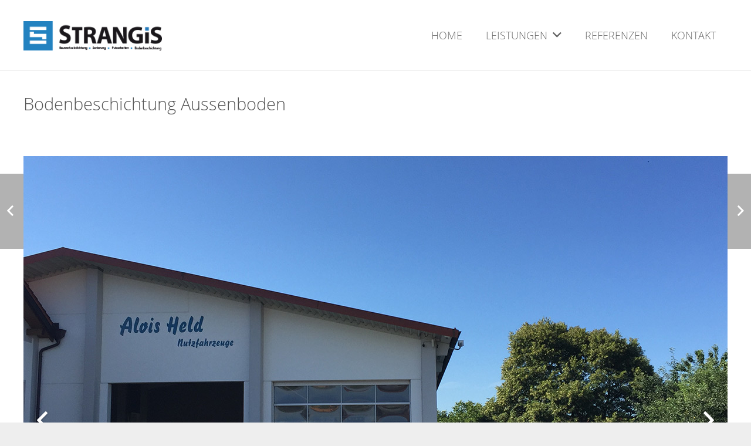

--- FILE ---
content_type: text/html; charset=UTF-8
request_url: https://www.strangis.de/portfolio/bodenbeschichtung-aussenboden/
body_size: 12960
content:
<!DOCTYPE HTML>
<html class="" lang="de">
<head>
	<meta charset="UTF-8">

	<title>Bodenbeschichtung Aussenboden &#8211; Bauwerkabdichtung, Sanierung, Putzarbeiten, Bodenbschichtung | STRANGIS</title>
<meta name='robots' content='max-image-preview:large' />
<link rel='dns-prefetch' href='//s.w.org' />
<link rel="alternate" type="application/rss+xml" title="Bauwerkabdichtung, Sanierung, Putzarbeiten, Bodenbschichtung | STRANGIS &raquo; Feed" href="https://www.strangis.de/feed/" />
<link rel="alternate" type="application/rss+xml" title="Bauwerkabdichtung, Sanierung, Putzarbeiten, Bodenbschichtung | STRANGIS &raquo; Kommentar-Feed" href="https://www.strangis.de/comments/feed/" />
<link rel="alternate" type="application/rss+xml" title="Bauwerkabdichtung, Sanierung, Putzarbeiten, Bodenbschichtung | STRANGIS &raquo; Bodenbeschichtung Aussenboden-Kommentar-Feed" href="https://www.strangis.de/portfolio/bodenbeschichtung-aussenboden/feed/" />
<meta name="viewport" content="width=device-width, initial-scale=1">
<meta name="SKYPE_TOOLBAR" content="SKYPE_TOOLBAR_PARSER_COMPATIBLE">
<meta name="theme-color" content="#f5f5f5">
<meta property="og:title" content="Bodenbeschichtung Aussenboden">
<meta property="og:type" content="website">
<meta property="og:url" content="https://www.strangis.de/portfolio/bodenbeschichtung-aussenboden/">
<meta property="og:image" content="https://www.strangis.de/wp-content/uploads/2018/05/strangis-tiefgaragenbeschichtung028-1024x768.jpg">
<script type="text/javascript">
window._wpemojiSettings = {"baseUrl":"https:\/\/s.w.org\/images\/core\/emoji\/13.1.0\/72x72\/","ext":".png","svgUrl":"https:\/\/s.w.org\/images\/core\/emoji\/13.1.0\/svg\/","svgExt":".svg","source":{"concatemoji":"https:\/\/www.strangis.de\/wp-includes\/js\/wp-emoji-release.min.js?ver=5.9.12"}};
/*! This file is auto-generated */
!function(e,a,t){var n,r,o,i=a.createElement("canvas"),p=i.getContext&&i.getContext("2d");function s(e,t){var a=String.fromCharCode;p.clearRect(0,0,i.width,i.height),p.fillText(a.apply(this,e),0,0);e=i.toDataURL();return p.clearRect(0,0,i.width,i.height),p.fillText(a.apply(this,t),0,0),e===i.toDataURL()}function c(e){var t=a.createElement("script");t.src=e,t.defer=t.type="text/javascript",a.getElementsByTagName("head")[0].appendChild(t)}for(o=Array("flag","emoji"),t.supports={everything:!0,everythingExceptFlag:!0},r=0;r<o.length;r++)t.supports[o[r]]=function(e){if(!p||!p.fillText)return!1;switch(p.textBaseline="top",p.font="600 32px Arial",e){case"flag":return s([127987,65039,8205,9895,65039],[127987,65039,8203,9895,65039])?!1:!s([55356,56826,55356,56819],[55356,56826,8203,55356,56819])&&!s([55356,57332,56128,56423,56128,56418,56128,56421,56128,56430,56128,56423,56128,56447],[55356,57332,8203,56128,56423,8203,56128,56418,8203,56128,56421,8203,56128,56430,8203,56128,56423,8203,56128,56447]);case"emoji":return!s([10084,65039,8205,55357,56613],[10084,65039,8203,55357,56613])}return!1}(o[r]),t.supports.everything=t.supports.everything&&t.supports[o[r]],"flag"!==o[r]&&(t.supports.everythingExceptFlag=t.supports.everythingExceptFlag&&t.supports[o[r]]);t.supports.everythingExceptFlag=t.supports.everythingExceptFlag&&!t.supports.flag,t.DOMReady=!1,t.readyCallback=function(){t.DOMReady=!0},t.supports.everything||(n=function(){t.readyCallback()},a.addEventListener?(a.addEventListener("DOMContentLoaded",n,!1),e.addEventListener("load",n,!1)):(e.attachEvent("onload",n),a.attachEvent("onreadystatechange",function(){"complete"===a.readyState&&t.readyCallback()})),(n=t.source||{}).concatemoji?c(n.concatemoji):n.wpemoji&&n.twemoji&&(c(n.twemoji),c(n.wpemoji)))}(window,document,window._wpemojiSettings);
</script>
<style type="text/css">
img.wp-smiley,
img.emoji {
	display: inline !important;
	border: none !important;
	box-shadow: none !important;
	height: 1em !important;
	width: 1em !important;
	margin: 0 0.07em !important;
	vertical-align: -0.1em !important;
	background: none !important;
	padding: 0 !important;
}
</style>
	<link rel='stylesheet' id='ws-dsgvo-opensans-css'  href='https://www.strangis.de/wp-content/plugins/ws-dsgvo-tool//css/fonts/open-sans.css?ver=1' type='text/css' media='' />
<link rel='stylesheet' id='ws-dsgvo-roboto-css'  href='https://www.strangis.de/wp-content/plugins/ws-dsgvo-tool//css/fonts/roboto.css?ver=1' type='text/css' media='' />
<link rel='stylesheet' id='contact-form-7-css'  href='https://www.strangis.de/wp-content/plugins/contact-form-7/includes/css/styles.css?ver=5.6' type='text/css' media='all' />
<link rel='stylesheet' id='rs-plugin-settings-css'  href='https://www.strangis.de/wp-content/plugins/revslider/public/assets/css/settings.css?ver=5.4.8' type='text/css' media='all' />
<style id='rs-plugin-settings-inline-css' type='text/css'>
#rs-demo-id {}
</style>
<link rel='stylesheet' id='us-style-css'  href='https://www.strangis.de/wp-content/themes/Impreza/css/style.min.css?ver=5.2.1' type='text/css' media='all' />
<link rel='stylesheet' id='us-responsive-css'  href='https://www.strangis.de/wp-content/themes/Impreza/css/responsive.min.css?ver=5.2.1' type='text/css' media='all' />
<link rel='stylesheet' id='bsf-Defaults-css'  href='https://www.strangis.de/wp-content/uploads/smile_fonts/Defaults/Defaults.css?ver=5.9.12' type='text/css' media='all' />
<link rel='stylesheet' id='ultimate-style-css'  href='https://www.strangis.de/wp-content/plugins/Ultimate_VC_Addons/assets/min-css/style.min.css?ver=3.16.24' type='text/css' media='all' />
<script type='text/javascript' src='https://www.strangis.de/wp-includes/js/jquery/jquery.min.js?ver=3.6.0' id='jquery-core-js'></script>
<script type='text/javascript' src='https://www.strangis.de/wp-content/plugins/revslider/public/assets/js/jquery.themepunch.tools.min.js?ver=5.4.8' id='tp-tools-js'></script>
<script type='text/javascript' src='https://www.strangis.de/wp-content/plugins/revslider/public/assets/js/jquery.themepunch.revolution.min.js?ver=5.4.8' id='revmin-js'></script>
<script type='text/javascript' src='https://www.strangis.de/wp-content/plugins/Ultimate_VC_Addons/assets/min-js/ultimate-params.min.js?ver=3.16.24' id='ultimate-vc-params-js'></script>
<link rel="https://api.w.org/" href="https://www.strangis.de/wp-json/" /><link rel="EditURI" type="application/rsd+xml" title="RSD" href="https://www.strangis.de/xmlrpc.php?rsd" />
<link rel="wlwmanifest" type="application/wlwmanifest+xml" href="https://www.strangis.de/wp-includes/wlwmanifest.xml" /> 
<meta name="generator" content="WordPress 5.9.12" />
<link rel="canonical" href="https://www.strangis.de/portfolio/bodenbeschichtung-aussenboden/" />
<link rel='shortlink' href='https://www.strangis.de/?p=6554' />
<link rel="alternate" type="application/json+oembed" href="https://www.strangis.de/wp-json/oembed/1.0/embed?url=https%3A%2F%2Fwww.strangis.de%2Fportfolio%2Fbodenbeschichtung-aussenboden%2F" />
<link rel="alternate" type="text/xml+oembed" href="https://www.strangis.de/wp-json/oembed/1.0/embed?url=https%3A%2F%2Fwww.strangis.de%2Fportfolio%2Fbodenbeschichtung-aussenboden%2F&#038;format=xml" />
<script>
	if ( ! /Android|webOS|iPhone|iPad|iPod|BlackBerry|IEMobile|Opera Mini/i.test(navigator.userAgent)) {
		var root = document.getElementsByTagName( 'html' )[0]
		root.className += " no-touch";
	}
</script>
<meta name="generator" content="Powered by WPBakery Page Builder - drag and drop page builder for WordPress."/>
<!--[if lte IE 9]><link rel="stylesheet" type="text/css" href="https://www.strangis.de/wp-content/plugins/js_composer/assets/css/vc_lte_ie9.min.css" media="screen"><![endif]--><meta name="generator" content="Powered by Slider Revolution 5.4.8 - responsive, Mobile-Friendly Slider Plugin for WordPress with comfortable drag and drop interface." />
<link rel="icon" href="https://www.strangis.de/wp-content/uploads/2016/12/strangis-ikon-150x150.jpg" sizes="32x32" />
<link rel="icon" href="https://www.strangis.de/wp-content/uploads/2016/12/strangis-ikon-300x300.jpg" sizes="192x192" />
<link rel="apple-touch-icon" href="https://www.strangis.de/wp-content/uploads/2016/12/strangis-ikon-300x300.jpg" />
<meta name="msapplication-TileImage" content="https://www.strangis.de/wp-content/uploads/2016/12/strangis-ikon-300x300.jpg" />
<script type="text/javascript">function setREVStartSize(e){									
						try{ e.c=jQuery(e.c);var i=jQuery(window).width(),t=9999,r=0,n=0,l=0,f=0,s=0,h=0;
							if(e.responsiveLevels&&(jQuery.each(e.responsiveLevels,function(e,f){f>i&&(t=r=f,l=e),i>f&&f>r&&(r=f,n=e)}),t>r&&(l=n)),f=e.gridheight[l]||e.gridheight[0]||e.gridheight,s=e.gridwidth[l]||e.gridwidth[0]||e.gridwidth,h=i/s,h=h>1?1:h,f=Math.round(h*f),"fullscreen"==e.sliderLayout){var u=(e.c.width(),jQuery(window).height());if(void 0!=e.fullScreenOffsetContainer){var c=e.fullScreenOffsetContainer.split(",");if (c) jQuery.each(c,function(e,i){u=jQuery(i).length>0?u-jQuery(i).outerHeight(!0):u}),e.fullScreenOffset.split("%").length>1&&void 0!=e.fullScreenOffset&&e.fullScreenOffset.length>0?u-=jQuery(window).height()*parseInt(e.fullScreenOffset,0)/100:void 0!=e.fullScreenOffset&&e.fullScreenOffset.length>0&&(u-=parseInt(e.fullScreenOffset,0))}f=u}else void 0!=e.minHeight&&f<e.minHeight&&(f=e.minHeight);e.c.closest(".rev_slider_wrapper").css({height:f})					
						}catch(d){console.log("Failure at Presize of Slider:"+d)}						
					};</script>
<noscript><style type="text/css"> .wpb_animate_when_almost_visible { opacity: 1; }</style></noscript>
			<style id="us-theme-options-css">@font-face{font-family:'Font Awesome 5 Brands';font-style:normal;font-weight:normal;src:url("https://www.strangis.de/wp-content/themes/Impreza/fonts/fa-brands-400.woff2") format("woff2"),url("https://www.strangis.de/wp-content/themes/Impreza/fonts/fa-brands-400.woff") format("woff")}.fab{font-family:'Font Awesome 5 Brands'}@font-face{font-family:'fontawesome';font-style:normal;font-weight:300;src:url("https://www.strangis.de/wp-content/themes/Impreza/fonts/fa-light-300.woff2") format("woff2"),url("https://www.strangis.de/wp-content/themes/Impreza/fonts/fa-light-300.woff") format("woff")}.fal{font-family:'fontawesome';font-weight:300}@font-face{font-family:'fontawesome';font-style:normal;font-weight:400;src:url("https://www.strangis.de/wp-content/themes/Impreza/fonts/fa-regular-400.woff2") format("woff2"),url("https://www.strangis.de/wp-content/themes/Impreza/fonts/fa-regular-400.woff") format("woff")}.far{font-family:'fontawesome';font-weight:400}@font-face{font-family:'fontawesome';font-style:normal;font-weight:900;src:url("https://www.strangis.de/wp-content/themes/Impreza/fonts/fa-solid-900.woff2") format("woff2"),url("https://www.strangis.de/wp-content/themes/Impreza/fonts/fa-solid-900.woff") format("woff")}.fa,.fas{font-family:'fontawesome';font-weight:900}.style_phone6-1>div{background-image:url(https://www.strangis.de/wp-content/themes/Impreza/framework/img/phone-6-black-real.png)}.style_phone6-2>div{background-image:url(https://www.strangis.de/wp-content/themes/Impreza/framework/img/phone-6-white-real.png)}.style_phone6-3>div{background-image:url(https://www.strangis.de/wp-content/themes/Impreza/framework/img/phone-6-black-flat.png)}.style_phone6-4>div{background-image:url(https://www.strangis.de/wp-content/themes/Impreza/framework/img/phone-6-white-flat.png)}@font-face{font-style:normal;font-family:"Open Sans 300 lokal";font-weight:300;src:url(https://www.strangis.de/wp-content/uploads/2018/06/open-sans-v15-latin-300.woff2) format("woff2")}html,.w-nav .widget{font-family:"Open Sans 300 lokal", sans-serif;font-weight:400;font-size:16px;line-height:28px}h1, h2, h3, h4, h5, h6,.w-counter-number,.w-pricing-item-price,.w-tabs-item-title,.stats-block .stats-desc .stats-number{font-family:"Open Sans 300 lokal", sans-serif;font-weight:400}h1{font-size:40px;line-height:1.4;font-weight:300;letter-spacing:0em}h2{font-size:38px;line-height:1.4;font-weight:300;letter-spacing:0em}h3{font-size:30px;line-height:1.4;font-weight:300;letter-spacing:0em}h4,.widgettitle,.comment-reply-title{font-size:24px;line-height:1.4;font-weight:300;letter-spacing:0em}h5{font-size:20px;line-height:1.4;font-weight:300;letter-spacing:0em}h6{font-size:18px;line-height:1.4;font-weight:300;letter-spacing:0em}@media (max-width:767px){html{font-size:17px;line-height:25px}h1{font-size:30px}h1.vc_custom_heading{font-size:30px !important}h2{font-size:29px}h2.vc_custom_heading{font-size:29px !important}h3{font-size:24px}h3.vc_custom_heading{font-size:24px !important}h4,.widgettitle,.comment-reply-title{font-size:22px}h4.vc_custom_heading{font-size:22px !important}h5{font-size:20px}h5.vc_custom_heading{font-size:20px !important}h6{font-size:18px}h6.vc_custom_heading{font-size:18px !important}}body,.header_hor .l-header.pos_fixed{min-width:1240px}.l-canvas.type_boxed,.l-canvas.type_boxed .l-subheader,.l-canvas.type_boxed .l-section.type_sticky,.l-canvas.type_boxed~.l-footer{max-width:1240px}.header_hor .l-subheader-h,.l-titlebar-h,.l-main-h,.l-section-h,.w-tabs-section-content-h,.w-blogpost-body{max-width:1200px}@media (max-width:1350px){.l-section:not(.width_full) .owl-nav{display:none}}@media (max-width:1400px){.l-section:not(.width_full) .w-grid .owl-nav{display:none}}.l-sidebar{width:25%}.l-content{width:68%}@media (max-width:899px){.g-cols>div:not([class*=" vc_col-"]){width:100%;margin:0 0 1rem}.g-cols.type_boxes>div,.g-cols>div:last-child,.g-cols>div.has-fill{margin-bottom:0}.vc_wp_custommenu.layout_hor,.align_center_xs,.align_center_xs .w-socials{text-align:center}}.w-btn,.button,.l-body .cl-btn,.l-body .ubtn,.l-body .ultb3-btn,.l-body .btn-modal,.l-body .flip-box-wrap .flip_link a,.rev_slider a.w-btn, .tribe-events-button,button[type="submit"],input[type="submit"]{text-transform:uppercase;font-size:16px;font-weight:600;line-height:2.8;padding:0 1.8em;border-radius:0em;letter-spacing:0em;box-shadow:0 0em 0em rgba(0,0,0,0.18)}.w-btn.icon_atleft i{left:1.8em}.w-btn.icon_atright i{right:1.8em}.w-header-show,.w-toplink{background-color:rgba(0,0,0,0.3)}a,button,input[type="submit"],.ui-slider-handle{outline:none !important}body{background-color:#eeeeee;-webkit-tap-highlight-color:rgba(35,130,192,0.2)}.l-subheader.at_top,.l-subheader.at_top .w-dropdown-list,.l-subheader.at_top .type_mobile .w-nav-list.level_1{background-color:#f5f5f5}.l-subheader.at_top,.l-subheader.at_top .w-dropdown.active,.l-subheader.at_top .type_mobile .w-nav-list.level_1{color:#777777}.no-touch .l-subheader.at_top a:hover,.no-touch .l-header.bg_transparent .l-subheader.at_top .w-dropdown.active a:hover{color:#2382c0}.header_ver .l-header,.header_hor .l-subheader.at_middle,.l-subheader.at_middle .w-dropdown-list,.l-subheader.at_middle .type_mobile .w-nav-list.level_1{background-color:#ffffff}.l-subheader.at_middle,.l-subheader.at_middle .w-dropdown.active,.l-subheader.at_middle .type_mobile .w-nav-list.level_1{color:#666666}.no-touch .l-subheader.at_middle a:hover,.no-touch .l-header.bg_transparent .l-subheader.at_middle .w-dropdown.active a:hover{color:#2382c0}.l-subheader.at_bottom,.l-subheader.at_bottom .w-dropdown-list,.l-subheader.at_bottom .type_mobile .w-nav-list.level_1{background-color:#f5f5f5}.l-subheader.at_bottom,.l-subheader.at_bottom .w-dropdown.active,.l-subheader.at_bottom .type_mobile .w-nav-list.level_1{color:#777777}.no-touch .l-subheader.at_bottom a:hover,.no-touch .l-header.bg_transparent .l-subheader.at_bottom .w-dropdown.active a:hover{color:#2382c0}.l-header.bg_transparent:not(.sticky) .l-subheader{color:#ffffff}.no-touch .l-header.bg_transparent:not(.sticky) .w-text a:hover,.no-touch .l-header.bg_transparent:not(.sticky) .w-html a:hover,.no-touch .l-header.bg_transparent:not(.sticky) .w-dropdown a:hover,.no-touch .l-header.bg_transparent:not(.sticky) .type_desktop .menu-item.level_1:hover>.w-nav-anchor{color:#ffffff}.l-header.bg_transparent:not(.sticky) .w-nav-title:after{background-color:#ffffff}.w-search-form{background-color:#ffffff;color:#2382c0}.menu-item.level_1>.w-nav-anchor:focus,.no-touch .menu-item.level_1.opened>.w-nav-anchor,.no-touch .menu-item.level_1:hover>.w-nav-anchor{background-color:#ffffff;color:#2382c0}.w-nav-title:after{background-color:#2382c0}.menu-item.level_1.current-menu-item>.w-nav-anchor,.menu-item.level_1.current-menu-parent>.w-nav-anchor,.menu-item.level_1.current-menu-ancestor>.w-nav-anchor{background-color:;color:#2382c0}.l-header.bg_transparent:not(.sticky) .type_desktop .menu-item.level_1.current-menu-item>.w-nav-anchor,.l-header.bg_transparent:not(.sticky) .type_desktop .menu-item.level_1.current-menu-ancestor>.w-nav-anchor{color:#3ca2e6}.w-nav-list:not(.level_1){background-color:#2382c0;color:#ffffff}.no-touch .menu-item:not(.level_1)>.w-nav-anchor:focus,.no-touch .menu-item:not(.level_1):hover>.w-nav-anchor{background-color:#ffffff;color:#49a7e6}.menu-item:not(.level_1).current-menu-item>.w-nav-anchor,.menu-item:not(.level_1).current-menu-parent>.w-nav-anchor,.menu-item:not(.level_1).current-menu-ancestor>.w-nav-anchor{background-color:#2382c0;color:#ffffff}.w-cart-quantity,.btn.w-menu-item,.btn.menu-item.level_1>a,.l-footer .vc_wp_custommenu.layout_hor .btn>a{background-color:#1b98e0 !important;color:#ffffff !important}.no-touch .btn.w-menu-item:hover,.no-touch .btn.menu-item.level_1>a:hover,.no-touch .l-footer .vc_wp_custommenu.layout_hor .btn>a:hover{background-color:#1487ca !important;color:#ffffff !important}body.us_iframe,.l-preloader,.l-canvas,.l-footer,.l-popup-box-content,.g-filters.style_1 .g-filters-item.active,.w-tabs.layout_default .w-tabs-item.active,.w-tabs.layout_ver .w-tabs-item.active,.no-touch .w-tabs.layout_default .w-tabs-item.active:hover,.no-touch .w-tabs.layout_ver .w-tabs-item.active:hover,.w-tabs.layout_timeline .w-tabs-item,.w-tabs.layout_timeline .w-tabs-section-header-h,.wpml-ls-statics-footer,.select2-selection__choice,.select2-search input{background-color:#ffffff}.w-tabs.layout_modern .w-tabs-item:after{border-bottom-color:#ffffff}.w-iconbox.style_circle.color_contrast .w-iconbox-icon,.tribe-events-calendar thead th{color:#ffffff}.w-btn.color_contrast.style_solid,.no-touch .btn_hov_fade .w-btn.color_contrast.style_outlined:hover,.no-touch .btn_hov_slide .w-btn.color_contrast.style_outlined:hover,.no-touch .btn_hov_reverse .w-btn.color_contrast.style_outlined:hover{color:#ffffff !important}input,textarea,select,.l-section.for_blogpost .w-blogpost-preview,.w-actionbox.color_light,.w-form-row.for_checkbox label>i,.g-filters.style_1,.g-filters.style_2 .g-filters-item.active,.w-grid-none,.w-iconbox.style_circle.color_light .w-iconbox-icon,.g-loadmore.type_block .g-loadmore-btn,.w-pricing-item-header,.w-progbar-bar,.w-progbar.style_3 .w-progbar-bar:before,.w-progbar.style_3 .w-progbar-bar-count,.w-socials.style_solid .w-socials-item-link,.w-tabs.layout_default .w-tabs-list,.w-tabs.layout_ver .w-tabs-list,.no-touch .l-main .widget_nav_menu a:hover,.wp-caption-text,.smile-icon-timeline-wrap .timeline-wrapper .timeline-block,.smile-icon-timeline-wrap .timeline-feature-item.feat-item,.wpml-ls-legacy-dropdown a,.wpml-ls-legacy-dropdown-click a,.tablepress .row-hover tr:hover td,.select2-selection,.select2-dropdown{background-color:#f2f2f2}.timeline-wrapper .timeline-post-right .ult-timeline-arrow l,.timeline-wrapper .timeline-post-left .ult-timeline-arrow l,.timeline-feature-item.feat-item .ult-timeline-arrow l{border-color:#f2f2f2}hr,td,th,.l-section,.vc_column_container,.vc_column-inner,.w-author,.w-btn.color_light,.w-comments-list,.w-image,.w-pricing-item-h,.w-profile,.w-sharing-item,.w-tabs-list,.w-tabs-section,.w-tabs-section-header:before,.w-tabs.layout_timeline.accordion .w-tabs-section-content,.widget_calendar #calendar_wrap,.l-main .widget_nav_menu .menu,.l-main .widget_nav_menu .menu-item a,.smile-icon-timeline-wrap .timeline-line{border-color:#e8e8e8}blockquote:before,.w-separator.color_border,.w-iconbox.color_light .w-iconbox-icon{color:#e8e8e8}.w-btn.color_light.style_solid,.w-btn.color_light.style_outlined:before,.no-touch .btn_hov_reverse .w-btn.color_light.style_outlined:hover,.w-iconbox.style_circle.color_light .w-iconbox-icon,.no-touch .g-loadmore.type_block .g-loadmore-btn:hover,.no-touch .wpml-ls-sub-menu a:hover{background-color:#e8e8e8}.w-iconbox.style_outlined.color_light .w-iconbox-icon,.w-person-links-item,.w-socials.style_outlined .w-socials-item-link,.pagination .page-numbers{box-shadow:0 0 0 2px #e8e8e8 inset}.w-tabs.layout_trendy .w-tabs-list{box-shadow:0 -1px 0 #e8e8e8 inset}h1, h2, h3, h4, h5, h6,.w-counter.color_heading .w-counter-number{color:#555555}.w-progbar.color_heading .w-progbar-bar-h{background-color:#555555}input,textarea,select,.l-canvas,.l-footer,.l-popup-box-content,.w-form-row-field:before,.w-iconbox.color_light.style_circle .w-iconbox-icon,.w-tabs.layout_timeline .w-tabs-item,.w-tabs.layout_timeline .w-tabs-section-header-h,.bbpress .button,.select2-dropdown{color:#666666}.w-btn.color_contrast.style_outlined,.no-touch .btn_hov_reverse .w-btn.color_contrast.style_solid:hover{color:#666666 !important}.w-btn.color_contrast.style_solid,.w-btn.color_contrast.style_outlined:before,.no-touch .btn_hov_reverse .w-btn.color_contrast.style_outlined:hover,.w-iconbox.style_circle.color_contrast .w-iconbox-icon,.w-progbar.color_text .w-progbar-bar-h,.w-scroller-dot span{background-color:#666666}.w-btn.color_contrast{border-color:#666666}.w-iconbox.style_outlined.color_contrast .w-iconbox-icon{box-shadow:0 0 0 2px #666666 inset}.w-scroller-dot span{box-shadow:0 0 0 2px #666666}a{color:#2382c0}.no-touch a:hover,.no-touch .tablepress .sorting:hover{color:#2382c0}.highlight_primary,.g-preloader,.l-main .w-contacts-item:before,.w-counter.color_primary .w-counter-number,.g-filters.style_1 .g-filters-item.active,.g-filters.style_3 .g-filters-item.active,.w-form-row.focused .w-form-row-field:before,.w-iconbox.color_primary .w-iconbox-icon,.w-separator.color_primary,.w-sharing.type_outlined.color_primary .w-sharing-item,.no-touch .w-sharing.type_simple.color_primary .w-sharing-item:hover .w-sharing-icon,.w-tabs.layout_default .w-tabs-item.active,.w-tabs.layout_trendy .w-tabs-item.active,.w-tabs.layout_ver .w-tabs-item.active,.w-tabs-section.active .w-tabs-section-header,.tablepress .sorting_asc,.tablepress .sorting_desc,.no-touch .owl-prev:hover,.no-touch .owl-next:hover{color:#2382c0}.w-btn.color_primary.style_outlined,.no-touch .btn_hov_reverse .w-btn.color_primary.style_solid:hover{color:#2382c0 !important}.l-section.color_primary,.l-titlebar.color_primary,.no-touch .l-navigation-item:hover .l-navigation-item-arrow,.highlight_primary_bg,.w-actionbox.color_primary,button[type="submit"]:not(.w-btn),input[type="submit"],.w-btn.color_primary.style_solid,.w-btn.color_primary.style_outlined:before,.no-touch .btn_hov_reverse .w-btn.color_primary.style_outlined:hover,.w-form-row.for_checkbox label>input:checked + i,.no-touch .g-filters.style_1 .g-filters-item:hover,.no-touch .g-filters.style_2 .g-filters-item:hover,.w-grid-item-placeholder,.w-grid-item-elm.post_taxonomy.style_badge a,.w-iconbox.style_circle.color_primary .w-iconbox-icon,.no-touch .w-iconbox.style_circle .w-iconbox-icon:before,.no-touch .w-iconbox.style_outlined .w-iconbox-icon:before,.no-touch .w-person-links-item:before,.w-pricing-item.type_featured .w-pricing-item-header,.w-progbar.color_primary .w-progbar-bar-h,.w-sharing.type_solid.color_primary .w-sharing-item,.w-sharing.type_fixed.color_primary .w-sharing-item,.w-sharing.type_outlined.color_primary .w-sharing-item:before,.w-socials-item-link-hover,.w-tabs.layout_modern .w-tabs-list,.w-tabs.layout_trendy .w-tabs-item:after,.w-tabs.layout_timeline .w-tabs-item:before,.w-tabs.layout_timeline .w-tabs-section-header-h:before,.no-touch .w-header-show:hover,.no-touch .w-toplink.active:hover,.no-touch .pagination .page-numbers:before,.pagination .page-numbers.current,.l-main .widget_nav_menu .menu-item.current-menu-item>a,.rsThumb.rsNavSelected,.no-touch .tp-leftarrow.custom:before,.no-touch .tp-rightarrow.custom:before,.smile-icon-timeline-wrap .timeline-separator-text .sep-text,.smile-icon-timeline-wrap .timeline-wrapper .timeline-dot,.smile-icon-timeline-wrap .timeline-feature-item .timeline-dot,.select2-results__option--highlighted,.l-body .cl-btn{background-color:#2382c0}.w-btn.color_primary,.no-touch .owl-prev:hover,.no-touch .owl-next:hover,.no-touch .w-logos.style_1 .w-logos-item:hover,.w-tabs.layout_default .w-tabs-item.active,.w-tabs.layout_ver .w-tabs-item.active,.owl-dot.active span,.rsBullet.rsNavSelected span,.tp-bullets.custom .tp-bullet{border-color:#2382c0}.l-main .w-contacts-item:before,.w-iconbox.color_primary.style_outlined .w-iconbox-icon,.w-sharing.type_outlined.color_primary .w-sharing-item,.w-tabs.layout_timeline .w-tabs-item,.w-tabs.layout_timeline .w-tabs-section-header-h{box-shadow:0 0 0 2px #2382c0 inset}input:focus,textarea:focus,select:focus,.select2-container--focus .select2-selection{box-shadow:0 0 0 2px #2382c0}.no-touch .w-blognav-item:hover .w-blognav-title,.w-counter.color_secondary .w-counter-number,.w-iconbox.color_secondary .w-iconbox-icon,.w-separator.color_secondary,.w-sharing.type_outlined.color_secondary .w-sharing-item,.no-touch .w-sharing.type_simple.color_secondary .w-sharing-item:hover .w-sharing-icon,.highlight_secondary{color:#447490}.w-btn.color_secondary.style_outlined,.no-touch .btn_hov_reverse .w-btn.color_secondary.style_solid:hover{color:#447490 !important}.l-section.color_secondary,.l-titlebar.color_secondary,.no-touch .w-grid-item-elm.post_taxonomy.style_badge a:hover,.no-touch .l-section.preview_trendy .w-blogpost-meta-category a:hover,.no-touch body:not(.btn_hov_none) .button:hover,.no-touch body:not(.btn_hov_none) button[type="submit"]:not(.w-btn):hover,.no-touch body:not(.btn_hov_none) input[type="submit"]:hover,.w-btn.color_secondary.style_solid,.w-btn.color_secondary.style_outlined:before,.no-touch .btn_hov_reverse .w-btn.color_secondary.style_outlined:hover,.w-actionbox.color_secondary,.w-iconbox.style_circle.color_secondary .w-iconbox-icon,.w-progbar.color_secondary .w-progbar-bar-h,.w-sharing.type_solid.color_secondary .w-sharing-item,.w-sharing.type_fixed.color_secondary .w-sharing-item,.w-sharing.type_outlined.color_secondary .w-sharing-item:before,.highlight_secondary_bg{background-color:#447490}.w-btn.color_secondary{border-color:#447490}.w-iconbox.color_secondary.style_outlined .w-iconbox-icon,.w-sharing.type_outlined.color_secondary .w-sharing-item{box-shadow:0 0 0 2px #447490 inset}.l-main .w-author-url,.l-main .w-blogpost-meta>*,.l-main .w-profile-link.for_logout,.l-main .widget_tag_cloud,.highlight_faded{color:#999999}.l-section.color_alternate,.l-titlebar.color_alternate,.color_alternate .g-filters.style_1 .g-filters-item.active,.color_alternate .w-tabs.layout_default .w-tabs-item.active,.no-touch .color_alternate .w-tabs.layout_default .w-tabs-item.active:hover,.color_alternate .w-tabs.layout_ver .w-tabs-item.active,.no-touch .color_alternate .w-tabs.layout_ver .w-tabs-item.active:hover,.color_alternate .w-tabs.layout_timeline .w-tabs-item,.color_alternate .w-tabs.layout_timeline .w-tabs-section-header-h{background-color:#f2f2f2}.color_alternate .w-iconbox.style_circle.color_contrast .w-iconbox-icon{color:#f2f2f2}.color_alternate .w-btn.color_contrast.style_solid,.no-touch .btn_hov_fade .color_alternate .w-btn.color_contrast.style_outlined:hover,.no-touch .btn_hov_slide .color_alternate .w-btn.color_contrast.style_outlined:hover,.no-touch .btn_hov_reverse .color_alternate .w-btn.color_contrast.style_outlined:hover{color:#f2f2f2 !important}.color_alternate .w-tabs.layout_modern .w-tabs-item:after{border-bottom-color:#f2f2f2}.color_alternate input,.color_alternate textarea,.color_alternate select,.color_alternate .g-filters.style_1,.color_alternate .g-filters.style_2 .g-filters-item.active,.color_alternate .w-grid-none,.color_alternate .w-iconbox.style_circle.color_light .w-iconbox-icon,.color_alternate .g-loadmore.type_block .g-loadmore-btn,.color_alternate .w-pricing-item-header,.color_alternate .w-progbar-bar,.color_alternate .w-socials.style_solid .w-socials-item-link,.color_alternate .w-tabs.layout_default .w-tabs-list,.color_alternate .wp-caption-text,.color_alternate .ginput_container_creditcard{background-color:#ffffff}.l-section.color_alternate,.l-section.color_alternate *,.l-section.color_alternate .w-btn.color_light{border-color:#dddddd}.color_alternate .w-separator.color_border,.color_alternate .w-iconbox.color_light .w-iconbox-icon{color:#dddddd}.color_alternate .w-btn.color_light.style_solid,.color_alternate .w-btn.color_light.style_outlined:before,.no-touch .btn_hov_reverse .color_alternate .w-btn.color_light.style_outlined:hover,.color_alternate .w-iconbox.style_circle.color_light .w-iconbox-icon,.no-touch .color_alternate .g-loadmore.type_block .g-loadmore-btn:hover{background-color:#dddddd}.color_alternate .w-iconbox.style_outlined.color_light .w-iconbox-icon,.color_alternate .w-person-links-item,.color_alternate .w-socials.style_outlined .w-socials-item-link,.color_alternate .pagination .page-numbers{box-shadow:0 0 0 2px #dddddd inset}.color_alternate .w-tabs.layout_trendy .w-tabs-list{box-shadow:0 -1px 0 #dddddd inset}.l-titlebar.color_alternate h1,.l-section.color_alternate h1,.l-section.color_alternate h2,.l-section.color_alternate h3,.l-section.color_alternate h4,.l-section.color_alternate h5,.l-section.color_alternate h6,.l-section.color_alternate .w-counter-number{color:#444444}.color_alternate .w-progbar.color_contrast .w-progbar-bar-h{background-color:#444444}.l-titlebar.color_alternate,.l-section.color_alternate,.color_alternate input,.color_alternate textarea,.color_alternate select,.color_alternate .w-iconbox.color_contrast .w-iconbox-icon,.color_alternate .w-iconbox.color_light.style_circle .w-iconbox-icon,.color_alternate .w-tabs.layout_timeline .w-tabs-item,.color_alternate .w-tabs.layout_timeline .w-tabs-section-header-h{color:#666666}.color_alternate .w-btn.color_contrast.style_outlined,.no-touch .btn_hov_reverse .color_alternate .w-btn.color_contrast.style_solid:hover{color:#666666 !important}.color_alternate .w-btn.color_contrast.style_solid,.color_alternate .w-btn.color_contrast.style_outlined:before,.no-touch .btn_hov_reverse .color_alternate .w-btn.color_contrast.style_outlined:hover,.color_alternate .w-iconbox.style_circle.color_contrast .w-iconbox-icon{background-color:#666666}.color_alternate .w-btn.color_contrast{border-color:#666666}.color_alternate .w-iconbox.style_outlined.color_contrast .w-iconbox-icon{box-shadow:0 0 0 2px #666666 inset}.color_alternate a{color:#2382c0}.no-touch .color_alternate a:hover{color:#447490}.color_alternate .highlight_primary,.l-main .color_alternate .w-contacts-item:before,.color_alternate .w-counter.color_primary .w-counter-number,.color_alternate .g-preloader,.color_alternate .g-filters.style_1 .g-filters-item.active,.color_alternate .g-filters.style_3 .g-filters-item.active,.color_alternate .w-form-row.focused .w-form-row-field:before,.color_alternate .w-iconbox.color_primary .w-iconbox-icon,.no-touch .color_alternate .owl-prev:hover,.no-touch .color_alternate .owl-next:hover,.color_alternate .w-separator.color_primary,.color_alternate .w-tabs.layout_default .w-tabs-item.active,.color_alternate .w-tabs.layout_trendy .w-tabs-item.active,.color_alternate .w-tabs.layout_ver .w-tabs-item.active,.color_alternate .w-tabs-section.active .w-tabs-section-header{color:#2382c0}.color_alternate .w-btn.color_primary.style_outlined,.no-touch .btn_hov_reverse .color_alternate .w-btn.color_primary.style_solid:hover{color:#2382c0 !important}.color_alternate .highlight_primary_bg,.color_alternate .w-actionbox.color_primary,.color_alternate .w-btn.color_primary.style_solid,.color_alternate .w-btn.color_primary.style_outlined:before,.no-touch .btn_hov_reverse .color_alternate .w-btn.color_primary.style_outlined:hover,.no-touch .color_alternate .g-filters.style_1 .g-filters-item:hover,.no-touch .color_alternate .g-filters.style_2 .g-filters-item:hover,.color_alternate .w-iconbox.style_circle.color_primary .w-iconbox-icon,.no-touch .color_alternate .w-iconbox.style_circle .w-iconbox-icon:before,.no-touch .color_alternate .w-iconbox.style_outlined .w-iconbox-icon:before,.color_alternate .w-pricing-item.type_featured .w-pricing-item-header,.color_alternate .w-progbar.color_primary .w-progbar-bar-h,.color_alternate .w-tabs.layout_modern .w-tabs-list,.color_alternate .w-tabs.layout_trendy .w-tabs-item:after,.color_alternate .w-tabs.layout_timeline .w-tabs-item:before,.color_alternate .w-tabs.layout_timeline .w-tabs-section-header-h:before,.no-touch .color_alternate .pagination .page-numbers:before,.color_alternate .pagination .page-numbers.current{background-color:#2382c0}.color_alternate .w-btn.color_primary,.no-touch .color_alternate .owl-prev:hover,.no-touch .color_alternate .owl-next:hover,.no-touch .color_alternate .w-logos.style_1 .w-logos-item:hover,.color_alternate .w-tabs.layout_default .w-tabs-item.active,.color_alternate .w-tabs.layout_ver .w-tabs-item.active,.no-touch .color_alternate .w-tabs.layout_default .w-tabs-item.active:hover,.no-touch .color_alternate .w-tabs.layout_ver .w-tabs-item.active:hover{border-color:#2382c0}.l-main .color_alternate .w-contacts-item:before,.color_alternate .w-iconbox.color_primary.style_outlined .w-iconbox-icon,.color_alternate .w-tabs.layout_timeline .w-tabs-item,.color_alternate .w-tabs.layout_timeline .w-tabs-section-header-h{box-shadow:0 0 0 2px #2382c0 inset}.color_alternate input:focus,.color_alternate textarea:focus,.color_alternate select:focus{box-shadow:0 0 0 2px #2382c0}.color_alternate .highlight_secondary,.color_alternate .w-counter.color_secondary .w-counter-number,.color_alternate .w-iconbox.color_secondary .w-iconbox-icon,.color_alternate .w-separator.color_secondary{color:#447490}.color_alternate .w-btn.color_secondary.style_outlined,.no-touch .btn_hov_reverse .color_alternate .w-btn.color_secondary.style_solid:hover{color:#447490 !important}.color_alternate .highlight_secondary_bg,.color_alternate .w-btn.color_secondary.style_solid,.color_alternate .w-btn.color_secondary.style_outlined:before,.no-touch .btn_hov_reverse .color_alternate .w-btn.color_secondary.style_outlined:hover,.color_alternate .w-actionbox.color_secondary,.color_alternate .w-iconbox.style_circle.color_secondary .w-iconbox-icon,.color_alternate .w-progbar.color_secondary .w-progbar-bar-h{background-color:#447490}.color_alternate .w-btn.color_secondary{border-color:#447490}.color_alternate .w-iconbox.color_secondary.style_outlined .w-iconbox-icon{box-shadow:0 0 0 2px #447490 inset}.color_alternate .highlight_faded,.color_alternate .w-profile-link.for_logout{color:#999999}.color_footer-top{background-color:#333333}.color_footer-top input,.color_footer-top textarea,.color_footer-top select,.color_footer-top .g-loadmore.type_block .g-loadmore-btn,.color_footer-top .w-socials.style_solid .w-socials-item-link{background-color:#292929}.color_footer-top,.color_footer-top *,.color_footer-top .w-btn.color_light{border-color:#444444}.color_footer-top .w-btn.color_light.style_solid,.color_footer-top .w-btn.color_light.style_outlined:before,.no-touch .color_footer-top .g-loadmore.type_block .g-loadmore-btn:hover{background-color:#444444}.color_footer-top .w-separator.color_border{color:#444444}.color_footer-top .w-socials.style_outlined .w-socials-item-link{box-shadow:0 0 0 2px #444444 inset}.color_footer-top,.color_footer-top input,.color_footer-top textarea,.color_footer-top select{color:#949494}.color_footer-top a{color:#808080}.no-touch .color_footer-top a:hover,.no-touch .color_footer-top .w-form-row.focused .w-form-row-field:before{color:#2382c0}.color_footer-top input:focus,.color_footer-top textarea:focus,.color_footer-top select:focus{box-shadow:0 0 0 2px #2382c0}.color_footer-bottom{background-color:#ffffff}.color_footer-bottom input,.color_footer-bottom textarea,.color_footer-bottom select,.color_footer-bottom .g-loadmore.type_block .g-loadmore-btn,.color_footer-bottom .w-socials.style_solid .w-socials-item-link{background-color:#f2f2f2}.color_footer-bottom,.color_footer-bottom *,.color_footer-bottom .w-btn.color_light{border-color:#e8e8e8}.color_footer-bottom .w-btn.color_light.style_solid,.color_footer-bottom .w-btn.color_light.style_outlined:before,.no-touch .color_footer-bottom .g-loadmore.type_block .g-loadmore-btn:hover{background-color:#e8e8e8}.color_footer-bottom .w-separator.color_border{color:#e8e8e8}.color_footer-bottom .w-socials.style_outlined .w-socials-item-link{box-shadow:0 0 0 2px #e8e8e8 inset}.color_footer-bottom,.color_footer-bottom input,.color_footer-bottom textarea,.color_footer-bottom select{color:#999999}.color_footer-bottom a{color:#666666}.no-touch .color_footer-bottom a:hover,.no-touch .color_footer-bottom .w-form-row.focused .w-form-row-field:before{color:#2382c0}.color_footer-bottom input:focus,.color_footer-bottom textarea:focus,.color_footer-bottom select:focus{box-shadow:0 0 0 2px #2382c0}.header_hor .w-nav.type_desktop .menu-item-5969{position:static}.header_hor .w-nav.type_desktop .menu-item-5969 .w-nav-list.level_2{left:0;right:0;width:100%;transform-origin:50% 0}.header_inpos_bottom .l-header.pos_fixed:not(.sticky) .w-nav.type_desktop .menu-item-5969 .w-nav-list.level_2{transform-origin:50% 100%}.w-nav.type_desktop .menu-item-5969 .w-nav-list.level_2{padding:15px;background-size:cover;background-repeat:repeat;background-position:top left}.header_hor .w-nav.type_desktop .menu-item-5970{position:static}.header_hor .w-nav.type_desktop .menu-item-5970 .w-nav-list.level_2{left:0;right:0;width:100%;transform-origin:50% 0}.header_inpos_bottom .l-header.pos_fixed:not(.sticky) .w-nav.type_desktop .menu-item-5970 .w-nav-list.level_2{transform-origin:50% 100%}.w-nav.type_desktop .menu-item-5970 .w-nav-list.level_2{padding:15px;background-size:cover;background-repeat:repeat;background-position:top left}</style>
				<style id="us-header-css">@media (min-width:901px){.hidden_for_default{display:none !important}.l-subheader.at_top{display:none}.l-subheader.at_bottom{display:none}.header_hor .l-subheader.at_top{line-height:36px;height:36px}.header_hor .l-header.sticky .l-subheader.at_top{line-height:0px;height:0px;overflow:hidden}.header_hor .l-subheader.at_middle{line-height:120px;height:120px}.header_hor .l-header.sticky .l-subheader.at_middle{line-height:60px;height:60px}.header_hor .l-subheader.at_bottom{line-height:36px;height:36px}.header_hor .l-header.sticky .l-subheader.at_bottom{line-height:40px;height:40px}.header_hor .l-header.pos_fixed + .l-titlebar,.header_hor .sidebar_left .l-header.pos_fixed + .l-main,.header_hor .sidebar_right .l-header.pos_fixed + .l-main,.header_hor .sidebar_none .l-header.pos_fixed + .l-main .l-section:first-child,.header_hor .sidebar_none .l-header.pos_fixed + .l-main .l-section-gap:nth-child(2),.header_hor.header_inpos_below .l-header.pos_fixed~.l-main .l-section:nth-child(2),.header_hor .l-header.pos_static.bg_transparent + .l-titlebar,.header_hor .sidebar_left .l-header.pos_static.bg_transparent + .l-main,.header_hor .sidebar_right .l-header.pos_static.bg_transparent + .l-main,.header_hor .sidebar_none .l-header.pos_static.bg_transparent + .l-main .l-section:first-child{padding-top:120px}.header_hor .l-header.pos_static.bg_solid + .l-main .l-section.preview_trendy .w-blogpost-preview{top:-120px}.header_hor.header_inpos_bottom .l-header.pos_fixed~.l-main .l-section:first-child{padding-bottom:120px}.header_hor .l-header.bg_transparent~.l-main .l-section.valign_center:first-child>.l-section-h{top:-60px}.header_hor.header_inpos_bottom .l-header.pos_fixed.bg_transparent~.l-main .l-section.valign_center:first-child>.l-section-h{top:60px}.header_hor .l-header.pos_fixed~.l-main .l-section.height_full:not(:first-child){min-height:calc(100vh - 60px)}.admin-bar.header_hor .l-header.pos_fixed~.l-main .l-section.height_full:not(:first-child){min-height:calc(100vh - 92px)}.header_hor .l-header.pos_fixed~.l-main .l-section.sticky{top:60px}.admin-bar.header_hor .l-header.pos_fixed~.l-main .l-section.sticky{top:92px}.header_hor .sidebar_none .l-header.pos_fixed.sticky + .l-main .l-section.type_sticky:first-child{padding-top:60px}.header_hor.header_inpos_below .l-header.pos_fixed:not(.sticky){position:absolute;top:100%}.header_hor.header_inpos_bottom .l-header.pos_fixed:not(.sticky){position:absolute;bottom:0}.header_inpos_below .l-header.pos_fixed~.l-main .l-section:first-child,.header_inpos_bottom .l-header.pos_fixed~.l-main .l-section:first-child{padding-top:0 !important}.header_hor.header_inpos_below .l-header.pos_fixed~.l-main .l-section.height_full:nth-child(2){min-height:100vh}.admin-bar.header_hor.header_inpos_below .l-header.pos_fixed~.l-main .l-section.height_full:nth-child(2){min-height:calc(100vh - 32px)}.header_inpos_bottom .l-header.pos_fixed:not(.sticky) .w-cart-dropdown,.header_inpos_bottom .l-header.pos_fixed:not(.sticky) .w-nav.type_desktop .w-nav-list.level_2{bottom:100%;transform-origin:0 100%}.header_inpos_bottom .l-header.pos_fixed:not(.sticky) .w-nav.type_mobile.m_layout_dropdown .w-nav-list.level_1{top:auto;bottom:100%;box-shadow:0 -3px 3px rgba(0,0,0,0.1)}.header_inpos_bottom .l-header.pos_fixed:not(.sticky) .w-nav.type_desktop .w-nav-list.level_3,.header_inpos_bottom .l-header.pos_fixed:not(.sticky) .w-nav.type_desktop .w-nav-list.level_4{top:auto;bottom:0;transform-origin:0 100%}}@media (min-width:601px) and (max-width:900px){.hidden_for_tablets{display:none !important}.l-subheader.at_bottom{display:none}.header_hor .l-subheader.at_top{line-height:36px;height:36px}.header_hor .l-header.sticky .l-subheader.at_top{line-height:0px;height:0px;overflow:hidden}.header_hor .l-subheader.at_middle{line-height:80px;height:80px}.header_hor .l-header.sticky .l-subheader.at_middle{line-height:60px;height:60px}.header_hor .l-subheader.at_bottom{line-height:50px;height:50px}.header_hor .l-header.sticky .l-subheader.at_bottom{line-height:50px;height:50px}.header_hor .l-header.pos_fixed + .l-titlebar,.header_hor .sidebar_left .l-header.pos_fixed + .l-main,.header_hor .sidebar_right .l-header.pos_fixed + .l-main,.header_hor .sidebar_none .l-header.pos_fixed + .l-main .l-section:first-child,.header_hor .sidebar_none .l-header.pos_fixed + .l-main .l-section-gap:nth-child(2),.header_hor .l-header.pos_static.bg_transparent + .l-titlebar,.header_hor .sidebar_left .l-header.pos_static.bg_transparent + .l-main,.header_hor .sidebar_right .l-header.pos_static.bg_transparent + .l-main,.header_hor .sidebar_none .l-header.pos_static.bg_transparent + .l-main .l-section:first-child{padding-top:116px}.header_hor .l-header.pos_static.bg_solid + .l-main .l-section.preview_trendy .w-blogpost-preview{top:-116px}.header_hor .l-header.pos_fixed~.l-main .l-section.sticky{top:60px}.header_hor .sidebar_none .l-header.pos_fixed.sticky + .l-main .l-section.type_sticky:first-child{padding-top:60px}}@media (max-width:600px){.hidden_for_mobiles{display:none !important}.l-subheader.at_top{display:none}.l-subheader.at_bottom{display:none}.header_hor .l-subheader.at_top{line-height:36px;height:36px}.header_hor .l-header.sticky .l-subheader.at_top{line-height:0px;height:0px;overflow:hidden}.header_hor .l-subheader.at_middle{line-height:60px;height:60px}.header_hor .l-header.sticky .l-subheader.at_middle{line-height:50px;height:50px}.header_hor .l-subheader.at_bottom{line-height:50px;height:50px}.header_hor .l-header.sticky .l-subheader.at_bottom{line-height:50px;height:50px}.header_hor .l-header.pos_fixed + .l-titlebar,.header_hor .sidebar_left .l-header.pos_fixed + .l-main,.header_hor .sidebar_right .l-header.pos_fixed + .l-main,.header_hor .sidebar_none .l-header.pos_fixed + .l-main .l-section:first-child,.header_hor .sidebar_none .l-header.pos_fixed + .l-main .l-section-gap:nth-child(2),.header_hor .l-header.pos_static.bg_transparent + .l-titlebar,.header_hor .sidebar_left .l-header.pos_static.bg_transparent + .l-main,.header_hor .sidebar_right .l-header.pos_static.bg_transparent + .l-main,.header_hor .sidebar_none .l-header.pos_static.bg_transparent + .l-main .l-section:first-child{padding-top:60px}.header_hor .l-header.pos_static.bg_solid + .l-main .l-section.preview_trendy .w-blogpost-preview{top:-60px}.header_hor .l-header.pos_fixed~.l-main .l-section.sticky{top:50px}.header_hor .sidebar_none .l-header.pos_fixed.sticky + .l-main .l-section.type_sticky:first-child{padding-top:50px}}@media (min-width:901px){.ush_image_1{height:51px}.l-header.sticky .ush_image_1{height:41px}}@media (min-width:601px) and (max-width:900px){.ush_image_1{height:49px}.l-header.sticky .ush_image_1{height:40px}}@media (max-width:600px){.ush_image_1{height:33px}.l-header.sticky .ush_image_1{height:30px}}.header_hor .ush_menu_1.type_desktop .w-nav-list.level_1>.menu-item>a{padding:0 20px}.header_ver .ush_menu_1.type_desktop{line-height:40px}.ush_menu_1.type_desktop .btn.menu-item.level_1>.w-nav-anchor{margin:10px}.ush_menu_1.type_desktop .menu-item-has-children .w-nav-anchor.level_1>.w-nav-arrow{display:inline-block}.ush_menu_1.type_desktop .w-nav-list>.menu-item.level_1{font-size:18px}.ush_menu_1.type_desktop .w-nav-list>.menu-item:not(.level_1){font-size:16px}.ush_menu_1.type_desktop{position:relative}.ush_menu_1.type_mobile .w-nav-anchor.level_1{font-size:18px}.ush_menu_1.type_mobile .w-nav-anchor:not(.level_1){font-size:15px}@media (min-width:901px){.ush_menu_1 .w-nav-icon{font-size:20px}}@media (min-width:601px) and (max-width:900px){.ush_menu_1 .w-nav-icon{font-size:20px}}@media (max-width:600px){.ush_menu_1 .w-nav-icon{font-size:20px}}@media screen and (max-width:1019px){.ush_menu_1 .w-nav-list{display:none}.ush_menu_1 .w-nav-control{display:block}}@media (min-width:901px){.ush_socials_1{font-size:18px}}@media (min-width:601px) and (max-width:900px){.ush_socials_1{font-size:18px}}@media (max-width:600px){.ush_socials_1{font-size:18px}}</style>
		
</head>
<body data-rsssl=1 class="us_portfolio-template-default single single-us_portfolio postid-6554 l-body Impreza_5.2.1 HB_2.1.2 header_hor header_inpos_top btn_hov_slide rounded_none state_default wpb-js-composer js-comp-ver-5.4.7 vc_responsive" itemscope itemtype="https://schema.org/WebPage">

<div class="l-canvas sidebar_none type_wide">

	
		
		<header class="l-header pos_fixed bg_solid shadow_thin" itemscope itemtype="https://schema.org/WPHeader"><div class="l-subheader at_top"><div class="l-subheader-h"><div class="l-subheader-cell at_left"></div><div class="l-subheader-cell at_center"></div><div class="l-subheader-cell at_right"><div class="w-socials ush_socials_1  style_default hover_slide color_text"><div class="w-socials-list"><div class="w-socials-item facebook"><a class="w-socials-item-link" target="_blank" href="#" title="Facebook" rel="nofollow"><span class="w-socials-item-link-hover"></span></a><div class="w-socials-item-popup"><span>Facebook</span></div></div><div class="w-socials-item youtube"><a class="w-socials-item-link" target="_blank" href="#" title="YouTube" rel="nofollow"><span class="w-socials-item-link-hover"></span></a><div class="w-socials-item-popup"><span>YouTube</span></div></div></div></div></div></div></div><div class="l-subheader at_middle"><div class="l-subheader-h"><div class="l-subheader-cell at_left"><div class="w-img ush_image_1  with_transparent"><a class="w-img-h" href="https://www.strangis.de/"><img class="for_default" src="https://www.strangis.de/wp-content/uploads/2016/12/logo-strangis.png" width="250" height="54" alt="" /><img class="for_transparent" src="https://www.sanierung-strangis.de/wp-strangis/wp-content/uploads/2017/02/us-placeholder-landscape.jpg" alt="" /></a></div></div><div class="l-subheader-cell at_center"></div><div class="l-subheader-cell at_right"><nav class="w-nav ush_menu_1  height_full type_desktop dropdown_height m_align_left m_layout_dropdown" itemscope itemtype="https://schema.org/SiteNavigationElement"><a class="w-nav-control" href="javascript:void(0);" aria-label="Menü"><div class="w-nav-icon"><i></i></div><span>Menü</span></a><ul class="w-nav-list level_1 hide_for_mobiles hover_simple"><li id="menu-item-6088" class="menu-item menu-item-type-post_type menu-item-object-page menu-item-home w-nav-item level_1 menu-item-6088"><a class="w-nav-anchor level_1"  href="https://www.strangis.de/"><span class="w-nav-title">HOME</span><span class="w-nav-arrow"></span></a></li>
<li id="menu-item-6091" class="menu-item menu-item-type-custom menu-item-object-custom menu-item-has-children w-nav-item level_1 menu-item-6091"><a class="w-nav-anchor level_1" ><span class="w-nav-title">LEISTUNGEN</span><span class="w-nav-arrow"></span></a>
<ul class="w-nav-list level_2">
<li id="menu-item-6175" class="menu-item menu-item-type-post_type menu-item-object-page w-nav-item level_2 menu-item-6175"><a class="w-nav-anchor level_2"  href="https://www.strangis.de/bauwerksabdichtung/"><span class="w-nav-title">Bauwerksabdichtung</span><span class="w-nav-arrow"></span></a></li>
<li id="menu-item-6214" class="menu-item menu-item-type-post_type menu-item-object-page w-nav-item level_2 menu-item-6214"><a class="w-nav-anchor level_2"  href="https://www.strangis.de/gebaeudesanierung/"><span class="w-nav-title">Gebäudesanierung</span><span class="w-nav-arrow"></span></a></li>
<li id="menu-item-6194" class="menu-item menu-item-type-post_type menu-item-object-page w-nav-item level_2 menu-item-6194"><a class="w-nav-anchor level_2"  href="https://www.strangis.de/putzarbeiten/"><span class="w-nav-title">Putzarbeiten</span><span class="w-nav-arrow"></span></a></li>
<li id="menu-item-6208" class="menu-item menu-item-type-post_type menu-item-object-page w-nav-item level_2 menu-item-6208"><a class="w-nav-anchor level_2"  href="https://www.strangis.de/bodenbeschichtung/"><span class="w-nav-title">Bodenbeschichtung</span><span class="w-nav-arrow"></span></a></li>
</ul>
</li>
<li id="menu-item-6624" class="menu-item menu-item-type-post_type menu-item-object-page w-nav-item level_1 menu-item-6624"><a class="w-nav-anchor level_1"  href="https://www.strangis.de/referenzen/"><span class="w-nav-title">REFERENZEN</span><span class="w-nav-arrow"></span></a></li>
<li id="menu-item-6089" class="menu-item menu-item-type-post_type menu-item-object-page w-nav-item level_1 menu-item-6089"><a class="w-nav-anchor level_1"  href="https://www.strangis.de/kontakt/"><span class="w-nav-title">KONTAKT</span><span class="w-nav-arrow"></span></a></li>
<div class="w-nav-close"></div></ul><div class="w-nav-options hidden" onclick='return {&quot;mobileWidth&quot;:1020,&quot;mobileBehavior&quot;:1}'></div></nav></div></div></div><div class="l-subheader for_hidden hidden"></div></header>
		
	<div class="l-titlebar size_medium color_default"><div class="l-titlebar-h"><div class="l-titlebar-content"><h1 itemprop="headline">Bodenbeschichtung Aussenboden</h1></div></div></div><div class="l-main">
	<div class="l-main-h i-cf">

		<main class="l-content" itemprop="mainContentOfPage">

			
			<section class="l-section wpb_row height_medium"><div class="l-section-h i-cf"><div class="g-cols vc_row type_default valign_top"><div class="vc_col-sm-12 wpb_column vc_column_container"><div class="vc_column-inner"><div class="wpb_wrapper"><div class="w-slider style_none"><div class="w-slider-h"><div class="royalSlider"><div class="rsContent"><a class="rsImg" data-rsw="1200" data-rsh="900" href="https://www.strangis.de/wp-content/uploads/2018/05/strangis-tiefgaragenbeschichtung029.jpg"></a></div><div class="rsContent"><a class="rsImg" data-rsw="1200" data-rsh="900" href="https://www.strangis.de/wp-content/uploads/2018/05/strangis-tiefgaragenbeschichtung038.jpg"></a></div><div class="rsContent"><a class="rsImg" data-rsw="1200" data-rsh="900" href="https://www.strangis.de/wp-content/uploads/2018/05/strangis-tiefgaragenbeschichtung037.jpg"></a></div><div class="rsContent"><a class="rsImg" data-rsw="1200" data-rsh="900" href="https://www.strangis.de/wp-content/uploads/2018/05/strangis-tiefgaragenbeschichtung036.jpg"></a></div><div class="rsContent"><a class="rsImg" data-rsw="1200" data-rsh="900" href="https://www.strangis.de/wp-content/uploads/2018/05/strangis-tiefgaragenbeschichtung035.jpg"></a></div><div class="rsContent"><a class="rsImg" data-rsw="1200" data-rsh="900" href="https://www.strangis.de/wp-content/uploads/2018/05/strangis-tiefgaragenbeschichtung034.jpg"></a></div><div class="rsContent"><a class="rsImg" data-rsw="1200" data-rsh="900" href="https://www.strangis.de/wp-content/uploads/2018/05/strangis-tiefgaragenbeschichtung033.jpg"></a></div><div class="rsContent"><a class="rsImg" data-rsw="1200" data-rsh="900" href="https://www.strangis.de/wp-content/uploads/2018/05/strangis-tiefgaragenbeschichtung032.jpg"></a></div><div class="rsContent"><a class="rsImg" data-rsw="1200" data-rsh="900" href="https://www.strangis.de/wp-content/uploads/2018/05/strangis-tiefgaragenbeschichtung031.jpg"></a></div><div class="rsContent"><a class="rsImg" data-rsw="1200" data-rsh="900" href="https://www.strangis.de/wp-content/uploads/2018/05/strangis-tiefgaragenbeschichtung030.jpg"></a></div><div class="rsContent"><a class="rsImg" data-rsw="1200" data-rsh="900" href="https://www.strangis.de/wp-content/uploads/2018/05/strangis-tiefgaragenbeschichtung028.jpg"></a></div><div class="rsContent"><a class="rsImg" data-rsw="1200" data-rsh="900" href="https://www.strangis.de/wp-content/uploads/2018/05/strangis-tiefgaragenbeschichtung027.jpg"></a></div><div class="rsContent"><a class="rsImg" data-rsw="1200" data-rsh="900" href="https://www.strangis.de/wp-content/uploads/2018/05/strangis-tiefgaragenbeschichtung026.jpg"></a></div><div class="rsContent"><a class="rsImg" data-rsw="1200" data-rsh="900" href="https://www.strangis.de/wp-content/uploads/2018/05/strangis-tiefgaragenbeschichtung004.jpg"></a></div><div class="rsContent"><a class="rsImg" data-rsw="1200" data-rsh="900" href="https://www.strangis.de/wp-content/uploads/2018/05/strangis-tiefgaragenbeschichtung003.jpg"></a></div></div><img src="https://www.strangis.de/wp-content/uploads/2018/05/strangis-tiefgaragenbeschichtung029.jpg" alt=""></div><div class="w-slider-json" onclick='return {&quot;transitionSpeed&quot;:300,&quot;loopRewind&quot;:true,&quot;slidesSpacing&quot;:0,&quot;imageScalePadding&quot;:0,&quot;numImagesToPreload&quot;:2,&quot;arrowsNav&quot;:true,&quot;arrowsNavAutoHide&quot;:false,&quot;transitionType&quot;:&quot;move&quot;,&quot;block&quot;:{&quot;moveEffect&quot;:&quot;none&quot;,&quot;speed&quot;:300},&quot;controlNavigation&quot;:&quot;bullets&quot;,&quot;autoplay&quot;:{&quot;enabled&quot;:true,&quot;pauseOnHover&quot;:true,&quot;delay&quot;:3000},&quot;imageScaleMode&quot;:&quot;fill&quot;,&quot;autoScaleSlider&quot;:true,&quot;autoScaleSliderWidth&quot;:1200,&quot;autoScaleSliderHeight&quot;:900,&quot;fitInViewport&quot;:false}'></div></div><div class="w-separator type_invisible size_medium"></div><div class="g-cols wpb_row type_default valign_top vc_inner "><div class="vc_col-sm-8 wpb_column vc_column_container"><div class="vc_column-inner"><div class="wpb_wrapper">
	<div class="wpb_text_column ">
		<div class="wpb_wrapper">
			<h4>PROJEKTBESCHREIBUNG</h4>

		</div>
	</div>

	<div class="wpb_text_column ">
		<div class="wpb_wrapper">
			<ul>
<li>Bodenbeschichtung</li>
<li>Aussenbodensanierung</li>
<li>Bodenbschichtung gemäß REMMERS</li>
</ul>

		</div>
	</div>
</div></div></div><div class="vc_col-sm-4 wpb_column vc_column_container"><div class="vc_column-inner"><div class="wpb_wrapper"></div></div></div></div><div class="w-separator type_invisible size_large"></div><div class="w-separator type_default size_medium thick_1 style_solid color_border align_center with_content"><div class="w-separator-h"><h5 class="w-separator-text"><span>Ähnliche Projekte</span></h5></div></div><div class="w-grid type_grid layout_6403 cols_3 height_fixed" id="us_grid_1"><style id="us_grid_1_css">#us_grid_1 .w-grid-item{padding:4px}#us_grid_1 .w-grid-list{margin:-4px}.w-grid + #us_grid_1 .w-grid-list{margin-top:4px}.l-section.width_full .vc_row>.vc_col-sm-12>div>div>#us_grid_1 .w-grid-list{margin-left:4px; margin-right:4px}.l-section.height_auto .vc_row>.vc_col-sm-12>div>div>#us_grid_1:first-child .w-grid-list{margin-top:4px}.l-section.height_auto .vc_row>.vc_col-sm-12>div>div>#us_grid_1:last-child .w-grid-list{margin-bottom:4px}@media (max-width:899px){#us_grid_1 .w-grid-item{width:50%}#us_grid_1 .w-grid-item.size_2x1,#us_grid_1 .w-grid-item.size_2x2{width:100%}}@media (max-width:599px){#us_grid_1 .w-grid-list{margin:0 }#us_grid_1 .w-grid-item{width:100%;padding:0; margin-bottom:4px}}</style><style>#us_grid_1 .w-grid-item-h:before{padding-bottom:66.6667%}@media (min-width:600px){#us_grid_1 .w-grid-item.size_1x2 .w-grid-item-h:before{padding-bottom:calc(133.33333333333% + 4px + 4px)}#us_grid_1 .w-grid-item.size_2x1 .w-grid-item-h:before{padding-bottom:calc(33.333333333333% - 4px * 0.66666666666667)}#us_grid_1 .w-grid-item.size_2x2 .w-grid-item-h:before{padding-bottom:calc(66.666666666667% - 4px * -0.66666666666667)}}#us_grid_1 .w-grid-item-h{}#us_grid_1 .usg_post_image_1{}#us_grid_1 .usg_post_image_1{transition-duration:0.4s;transform:scale(1) translate(0%,0%);opacity:0.35}#us_grid_1 .w-grid-item-h:hover .usg_post_image_1{transform:scale(1) translate(0%,0%);opacity:1}#us_grid_1 .usg_vwrapper_1{}#us_grid_1 .usg_post_title_1{font-family:"Open Sans 300 lokal", sans-serif;font-weight:400;font-size:1.2rem;color:inherit}#us_grid_1 .usg_post_title_1{transition-duration:0.3s;transform:scale(1) translate(0%,0%)}#us_grid_1 .w-grid-item-h:hover .usg_post_title_1{transform:scale(1) translate(0%,-100%);opacity:0}#us_grid_1 .usg_post_image_1{position:absolute;top:0;right:0;bottom:0;left:0}#us_grid_1 .usg_vwrapper_1{position:absolute;top:0;right:0;bottom:0;left:0;padding:2rem}</style><div class="w-grid-list"><article class="w-grid-item ratio_3x2 size_1x1 post-6569 us_portfolio type-us_portfolio status-publish has-post-thumbnail hentry us_portfolio_category-bodenbeschichtung us_portfolio_category-bodensanierung us_portfolio_category-treppenbeschichtung" data-id="6569">
	<div class="w-grid-item-h">
					<a class="w-grid-item-anchor" href="https://www.strangis.de/portfolio/bodenbeschichtung-treppenhausbeschichtung/" rel="bookmark" aria-label="Bodenbeschichtung Treppenhausbeschichtung"></a>
				<div class="w-grid-item-elm usg_post_image_1  post_image"><img width="600" height="450" src="https://www.strangis.de/wp-content/uploads/2018/05/Strangis_trepenhausbeschichtung_004-600x450.jpg" class="attachment-us_600_0 size-us_600_0 wp-post-image" alt="" loading="lazy" srcset="https://www.strangis.de/wp-content/uploads/2018/05/Strangis_trepenhausbeschichtung_004-600x450.jpg 600w, https://www.strangis.de/wp-content/uploads/2018/05/Strangis_trepenhausbeschichtung_004-300x225.jpg 300w, https://www.strangis.de/wp-content/uploads/2018/05/Strangis_trepenhausbeschichtung_004-1024x768.jpg 1024w, https://www.strangis.de/wp-content/uploads/2018/05/Strangis_trepenhausbeschichtung_004-768x576.jpg 768w, https://www.strangis.de/wp-content/uploads/2018/05/Strangis_trepenhausbeschichtung_004.jpg 1200w" sizes="(max-width: 600px) 100vw, 600px" /></div><div class="w-vwrapper usg_vwrapper_1 align_center valign_middle "><h2 class="w-grid-item-elm usg_post_title_1 color_link_inherit with_text_color  post_title entry-title">Bodenbeschichtung Treppenhausbeschichtung</h2></div>	</div>
</article>
<article class="w-grid-item ratio_3x2 size_1x1 post-6551 us_portfolio type-us_portfolio status-publish has-post-thumbnail hentry us_portfolio_category-bodenbeschichtung us_portfolio_category-bodensanierung us_portfolio_category-innenbeschichtung" data-id="6551">
	<div class="w-grid-item-h">
					<a class="w-grid-item-anchor" href="https://www.strangis.de/portfolio/bodenbeschichtung-industrieboden/" rel="bookmark" aria-label="Bodenbeschichtung Industrieboden"></a>
				<div class="w-grid-item-elm usg_post_image_1  post_image"><img width="600" height="450" src="https://www.strangis.de/wp-content/uploads/2018/05/strangis-tiefgaragenbeschichtung011-600x450.jpg" class="attachment-us_600_0 size-us_600_0 wp-post-image" alt="" loading="lazy" srcset="https://www.strangis.de/wp-content/uploads/2018/05/strangis-tiefgaragenbeschichtung011-600x450.jpg 600w, https://www.strangis.de/wp-content/uploads/2018/05/strangis-tiefgaragenbeschichtung011-300x225.jpg 300w, https://www.strangis.de/wp-content/uploads/2018/05/strangis-tiefgaragenbeschichtung011-1024x768.jpg 1024w, https://www.strangis.de/wp-content/uploads/2018/05/strangis-tiefgaragenbeschichtung011-768x576.jpg 768w, https://www.strangis.de/wp-content/uploads/2018/05/strangis-tiefgaragenbeschichtung011.jpg 1200w" sizes="(max-width: 600px) 100vw, 600px" /></div><div class="w-vwrapper usg_vwrapper_1 align_center valign_middle "><h2 class="w-grid-item-elm usg_post_title_1 color_link_inherit with_text_color  post_title entry-title">Bodenbeschichtung Industrieboden</h2></div>	</div>
</article>
<article class="w-grid-item ratio_3x2 size_1x1 post-6558 us_portfolio type-us_portfolio status-publish has-post-thumbnail hentry us_portfolio_category-bodenbeschichtung us_portfolio_category-bodensanierung us_portfolio_category-innenbeschichtung" data-id="6558">
	<div class="w-grid-item-h">
					<a class="w-grid-item-anchor" href="https://www.strangis.de/portfolio/bodenbeschichtung-innenbeschichtung/" rel="bookmark" aria-label="Bodenbeschichtung Innenbeschichtung"></a>
				<div class="w-grid-item-elm usg_post_image_1  post_image"><img width="600" height="450" src="https://www.strangis.de/wp-content/uploads/2018/05/Strangis_innengeschichtung_009-600x450.jpg" class="attachment-us_600_0 size-us_600_0 wp-post-image" alt="" loading="lazy" srcset="https://www.strangis.de/wp-content/uploads/2018/05/Strangis_innengeschichtung_009-600x450.jpg 600w, https://www.strangis.de/wp-content/uploads/2018/05/Strangis_innengeschichtung_009-300x225.jpg 300w, https://www.strangis.de/wp-content/uploads/2018/05/Strangis_innengeschichtung_009-1024x768.jpg 1024w, https://www.strangis.de/wp-content/uploads/2018/05/Strangis_innengeschichtung_009-768x576.jpg 768w, https://www.strangis.de/wp-content/uploads/2018/05/Strangis_innengeschichtung_009.jpg 1200w" sizes="(max-width: 600px) 100vw, 600px" /></div><div class="w-vwrapper usg_vwrapper_1 align_center valign_middle "><h2 class="w-grid-item-elm usg_post_title_1 color_link_inherit with_text_color  post_title entry-title">Bodenbeschichtung Innenbeschichtung</h2></div>	</div>
</article>
</div>	<div class="w-grid-json hidden" onclick='return {&quot;ajax_url&quot;:&quot;https:\/\/www.strangis.de\/wp-admin\/admin-ajax.php&quot;,&quot;permalink_url&quot;:&quot;https:\/\/www.strangis.de\/portfolio\/bodenbeschichtung-innenbeschichtung\/&quot;,&quot;action&quot;:&quot;us_ajax_grid&quot;,&quot;max_num_pages&quot;:3,&quot;infinite_scroll&quot;:0,&quot;template_vars&quot;:{&quot;query_args&quot;:{&quot;post_type&quot;:[&quot;us_portfolio&quot;],&quot;tax_query&quot;:[{&quot;taxonomy&quot;:&quot;us_portfolio_category&quot;,&quot;field&quot;:&quot;slug&quot;,&quot;terms&quot;:[&quot;betonsanierung&quot;,&quot;bodenbeschichtung&quot;,&quot;bodensanierung&quot;,&quot;innenbeschichtung&quot;]}],&quot;orderby&quot;:&quot;rand&quot;,&quot;post__not_in&quot;:[6554],&quot;posts_per_page&quot;:&quot;3&quot;,&quot;post_status&quot;:[&quot;publish&quot;]},&quot;post_id&quot;:6554,&quot;us_grid_index&quot;:1,&quot;exclude_items&quot;:&quot;none&quot;,&quot;items_offset&quot;:&quot;1&quot;,&quot;items_layout&quot;:&quot;6403&quot;,&quot;type&quot;:&quot;grid&quot;,&quot;columns&quot;:3,&quot;img_size&quot;:&quot;us_600_0&quot;}}'></div>
</div></div></div></div></div></div></section>

			
		</main>

		
	</div>
</div>
		<div class="l-navigation inv_true">
								<a class="l-navigation-item to_prev" href="https://www.strangis.de/portfolio/bodenbeschichtung-industrieboden/">
						<img width="150" height="150" src="https://www.strangis.de/wp-content/uploads/2018/05/strangis-tiefgaragenbeschichtung011-150x150.jpg" class="l-navigation-item-image" alt="" loading="lazy" srcset="https://www.strangis.de/wp-content/uploads/2018/05/strangis-tiefgaragenbeschichtung011-150x150.jpg 150w, https://www.strangis.de/wp-content/uploads/2018/05/strangis-tiefgaragenbeschichtung011-350x350.jpg 350w, https://www.strangis.de/wp-content/uploads/2018/05/strangis-tiefgaragenbeschichtung011-600x600.jpg 600w" sizes="(max-width: 150px) 100vw, 150px" />						<div class="l-navigation-item-arrow"></div>
						<div class="l-navigation-item-title">
							<span>Bodenbeschichtung Industrieboden</span>
						</div>
					</a>
										<a class="l-navigation-item to_next" href="https://www.strangis.de/portfolio/bodenbeschichtung-innenbeschichtung/">
						<img width="150" height="150" src="https://www.strangis.de/wp-content/uploads/2018/05/Strangis_innengeschichtung_009-150x150.jpg" class="l-navigation-item-image" alt="" loading="lazy" srcset="https://www.strangis.de/wp-content/uploads/2018/05/Strangis_innengeschichtung_009-150x150.jpg 150w, https://www.strangis.de/wp-content/uploads/2018/05/Strangis_innengeschichtung_009-350x350.jpg 350w, https://www.strangis.de/wp-content/uploads/2018/05/Strangis_innengeschichtung_009-600x600.jpg 600w" sizes="(max-width: 150px) 100vw, 150px" />						<div class="l-navigation-item-arrow"></div>
						<div class="l-navigation-item-title">
							<span>Bodenbeschichtung Innenbeschichtung</span>
						</div>
					</a>
							</div>
		
</div>

<footer class="l-footer" itemscope itemtype="https://schema.org/WPFooter">

	<section class="l-section wpb_row height_medium color_footer-top"><div class="l-section-h i-cf"><div class="g-cols vc_row type_default valign_top vc_column-gap-20"><div class="vc_col-sm-4 wpb_column vc_column_container"><div class="vc_column-inner color_custom" style="color:#707070;"><div class="wpb_wrapper">
	<div class="wpb_text_column ">
		<div class="wpb_wrapper">
			<p><img loading="lazy" class="alignnone wp-image-6064 size-full" src="https://www.strangis.de/wp-content/uploads/2013/05/logo-strangis-weiss.png" alt="" width="250" height="54" /></p>
<p>Albrechtstraße 1<br />
85551 Kirchheim</p>
<p>Tel: +49 (0)89 – 307 015 83<br />
Fax: +49 (0)89 – 307 015 82</p>
<p>Mobil: +49 174 &#8211; 8159977</p>

		</div>
	</div>
</div></div></div><div class="vc_col-sm-4 wpb_column vc_column_container"><div class="vc_column-inner color_custom" style="color:#707070;"><div class="wpb_wrapper"><div class="vc_wp_custommenu  layout_ver align_left"><div class="widget widget_nav_menu"><h2 class="widgettitle">UNTERNEHMEN</h2><div class="menu-strangis-main-container"><ul id="menu-strangis-main-1" class="menu"><li class="menu-item menu-item-type-post_type menu-item-object-page menu-item-home menu-item-6088"><a href="https://www.strangis.de/">HOME</a></li>
<li class="menu-item menu-item-type-custom menu-item-object-custom menu-item-has-children menu-item-6091"><a>LEISTUNGEN</a>
<ul class="sub-menu">
	<li class="menu-item menu-item-type-post_type menu-item-object-page menu-item-6175"><a href="https://www.strangis.de/bauwerksabdichtung/">Bauwerksabdichtung</a></li>
	<li class="menu-item menu-item-type-post_type menu-item-object-page menu-item-6214"><a href="https://www.strangis.de/gebaeudesanierung/">Gebäudesanierung</a></li>
	<li class="menu-item menu-item-type-post_type menu-item-object-page menu-item-6194"><a href="https://www.strangis.de/putzarbeiten/">Putzarbeiten</a></li>
	<li class="menu-item menu-item-type-post_type menu-item-object-page menu-item-6208"><a href="https://www.strangis.de/bodenbeschichtung/">Bodenbeschichtung</a></li>
</ul>
</li>
<li class="menu-item menu-item-type-post_type menu-item-object-page menu-item-6624"><a href="https://www.strangis.de/referenzen/">REFERENZEN</a></li>
<li class="menu-item menu-item-type-post_type menu-item-object-page menu-item-6089"><a href="https://www.strangis.de/kontakt/">KONTAKT</a></li>
</ul></div></div></div></div></div></div><div class="vc_col-sm-4 wpb_column vc_column_container"><div class="vc_column-inner color_custom" style="color:#707070;"><div class="wpb_wrapper"><div class="vc_wp_custommenu  layout_ver align_left"><div class="widget widget_nav_menu"><h2 class="widgettitle">LEGALS</h2><div class="menu-legals-container"><ul id="menu-legals" class="menu"><li id="menu-item-6107" class="menu-item menu-item-type-post_type menu-item-object-page menu-item-6107"><a href="https://www.strangis.de/impressum/">IMPRESSUM</a></li>
<li id="menu-item-6635" class="menu-item menu-item-type-post_type menu-item-object-page menu-item-6635"><a href="https://www.strangis.de/datenschutz/">DATENSCHUTZ</a></li>
</ul></div></div></div><div class="w-separator type_invisible size_small"></div></div></div></div></div></div></section><!-- Row Backgrounds --><div class="upb_color" data-bg-override="0" data-bg-color="#444444" data-fadeout="" data-fadeout-percentage="30" data-parallax-content="" data-parallax-content-sense="30" data-row-effect-mobile-disable="true" data-img-parallax-mobile-disable="true" data-rtl="false"  data-custom-vc-row=""  data-vc="5.4.7"  data-is_old_vc=""  data-theme-support=""   data-overlay="false" data-overlay-color="" data-overlay-pattern="" data-overlay-pattern-opacity="" data-overlay-pattern-size=""    ></div><section class="l-section wpb_row height_small color_footer-bottom align_center_xs"><div class="l-section-h i-cf"><div class="g-cols vc_row type_default valign_top"><div class="vc_col-sm-6 wpb_column vc_column_container"><div class="vc_column-inner"><div class="wpb_wrapper">
	<div class="wpb_text_column ">
		<div class="wpb_wrapper">
			<p>© 2022 | STRANGIS – All rights are reserved  | Created by <a href="http://s-l-design.de">sl design®</a></p>

		</div>
	</div>
</div></div></div><div class="vc_col-sm-6 wpb_column vc_column_container"><div class="vc_column-inner"><div class="wpb_wrapper"><div class="vc_wp_custommenu  layout_hor align_right"></div></div></div></div></div></div></section><!-- Row Backgrounds --><div class="upb_color" data-bg-override="0" data-bg-color="#3d3d3d" data-fadeout="" data-fadeout-percentage="30" data-parallax-content="" data-parallax-content-sense="30" data-row-effect-mobile-disable="true" data-img-parallax-mobile-disable="true" data-rtl="false"  data-custom-vc-row=""  data-vc="5.4.7"  data-is_old_vc=""  data-theme-support=""   data-overlay="false" data-overlay-color="" data-overlay-pattern="" data-overlay-pattern-opacity="" data-overlay-pattern-size=""    ></div>

</footer>
	<a class="w-toplink pos_right" href="#" title="Zurück nach oben" aria-hidden="true"></a>
		<a class="w-header-show" href="javascript:void(0);"><span>Menü</span></a>
	<div class="w-header-overlay"></div>
	<script>
	// Store some global theme options used in JS
	if (window.$us === undefined) window.$us = {};
	$us.canvasOptions = ($us.canvasOptions || {});
	$us.canvasOptions.disableEffectsWidth = 1025;
	$us.canvasOptions.responsive = true;
	$us.canvasOptions.backToTopDisplay = 100;
	$us.canvasOptions.scrollDuration = 1000;

	$us.langOptions = ($us.langOptions || {});
	$us.langOptions.magnificPopup = ($us.langOptions.magnificPopup || {});
	$us.langOptions.magnificPopup.tPrev = 'Zurück (linke Cursortaste)';
	$us.langOptions.magnificPopup.tNext = 'Weiter (rechte Cursortaste)';
	$us.langOptions.magnificPopup.tCounter = '%curr% von %total%';

	$us.navOptions = ($us.navOptions || {});
	$us.navOptions.mobileWidth = 1111;
	$us.navOptions.togglable = true;
	$us.ajaxLoadJs = true;
	$us.templateDirectoryUri = 'https://www.strangis.de/wp-content/themes/Impreza';
</script>
<script>$us.headerSettings = {"default":{"options":{"breakpoint":900,"orientation":"hor","sticky":true,"scroll_breakpoint":"100","transparent":"0","width":300,"elm_align":"center","shadow":"thin","top_show":"0","top_height":"36","top_sticky_height":0,"top_fullwidth":0,"middle_height":"120","middle_sticky_height":"60","middle_fullwidth":0,"elm_valign":"top","bg_img":"","bg_img_wrapper_start":"","bg_img_size":"cover","bg_img_repeat":"repeat","bg_img_position":"top center","bg_img_attachment":1,"bgimage_wrapper_end":"","bottom_show":0,"bottom_height":"36","bottom_sticky_height":40,"bottom_fullwidth":0},"layout":{"top_left":[],"top_center":[],"top_right":["socials:1"],"middle_left":["image:1"],"middle_center":[],"middle_right":["menu:1"],"bottom_left":[],"bottom_center":[],"bottom_right":[],"hidden":[]}},"tablets":{"options":{"breakpoint":900,"orientation":"hor","sticky":true,"scroll_breakpoint":"80","transparent":0,"width":300,"elm_align":"center","shadow":"thin","top_show":1,"top_height":36,"top_sticky_height":0,"top_fullwidth":0,"middle_height":80,"middle_sticky_height":60,"middle_fullwidth":0,"elm_valign":"top","bg_img":"","bg_img_wrapper_start":"","bg_img_size":"cover","bg_img_repeat":"repeat","bg_img_position":"top center","bg_img_attachment":1,"bgimage_wrapper_end":"","bottom_show":0,"bottom_height":50,"bottom_sticky_height":50,"bottom_fullwidth":0},"layout":{"top_left":[],"top_center":[],"top_right":["socials:1"],"middle_left":["image:1"],"middle_center":[],"middle_right":["menu:1"],"bottom_left":[],"bottom_center":[],"bottom_right":[],"hidden":[]}},"mobiles":{"options":{"breakpoint":600,"orientation":"hor","sticky":true,"scroll_breakpoint":"61","transparent":0,"width":300,"elm_align":"center","shadow":"thin","top_show":0,"top_height":36,"top_sticky_height":0,"top_fullwidth":0,"middle_height":"60","middle_sticky_height":50,"middle_fullwidth":0,"elm_valign":"top","bg_img":"","bg_img_wrapper_start":"","bg_img_size":"cover","bg_img_repeat":"repeat","bg_img_position":"top center","bg_img_attachment":1,"bgimage_wrapper_end":"","bottom_show":0,"bottom_height":50,"bottom_sticky_height":50,"bottom_fullwidth":0},"layout":{"top_left":[],"top_center":[],"top_right":["socials:1"],"middle_left":["image:1"],"middle_center":[],"middle_right":["menu:1"],"bottom_left":[],"bottom_center":[],"bottom_right":[],"hidden":[]}}};</script>
<link rel='stylesheet' id='ult-background-style-css'  href='https://www.strangis.de/wp-content/plugins/Ultimate_VC_Addons/assets/min-css/background-style.min.css?ver=3.16.24' type='text/css' media='all' />
<script type='text/javascript' src='https://www.strangis.de/wp-includes/js/dist/vendor/regenerator-runtime.min.js?ver=0.13.9' id='regenerator-runtime-js'></script>
<script type='text/javascript' src='https://www.strangis.de/wp-includes/js/dist/vendor/wp-polyfill.min.js?ver=3.15.0' id='wp-polyfill-js'></script>
<script type='text/javascript' id='contact-form-7-js-extra'>
/* <![CDATA[ */
var wpcf7 = {"api":{"root":"https:\/\/www.strangis.de\/wp-json\/","namespace":"contact-form-7\/v1"}};
/* ]]> */
</script>
<script type='text/javascript' src='https://www.strangis.de/wp-content/plugins/contact-form-7/includes/js/index.js?ver=5.6' id='contact-form-7-js'></script>
<script type='text/javascript' src='https://www.strangis.de/wp-content/themes/Impreza/js/us.core.min.js?ver=5.2.1' id='us-core-js'></script>
<script type='text/javascript' src='https://www.strangis.de/wp-content/plugins/Ultimate_VC_Addons/assets/min-js/jquery-appear.min.js?ver=3.16.24' id='ultimate-appear-js'></script>
<script type='text/javascript' src='https://www.strangis.de/wp-content/plugins/Ultimate_VC_Addons/assets/min-js/ultimate_bg.min.js?ver=5.9.12' id='ultimate-row-bg-js'></script>
<script type='text/javascript' src='https://www.strangis.de/wp-content/plugins/Ultimate_VC_Addons/assets/min-js/custom.min.js?ver=3.16.24' id='ultimate-custom-js'></script>
</body>
</html>


--- FILE ---
content_type: text/css
request_url: https://www.strangis.de/wp-content/plugins/ws-dsgvo-tool//css/fonts/open-sans.css?ver=1
body_size: 202
content:
/* open-sans-300 - latin */
@font-face {
    font-family: 'Open Sans';
    font-style: normal;
    font-weight: 300;
    src: url('../../fonts/open-sans-v15-latin-300.eot'); /* IE9 Compat Modes */
    src: local('Open Sans Light'), local('OpenSans-Light'),
    url('../../fonts/open-sans-v15-latin-300.eot?#iefix') format('embedded-opentype'), /* IE6-IE8 */
    url('../../fonts/open-sans-v15-latin-300.woff2') format('woff2'), /* Super Modern Browsers */
    url('../../fonts/open-sans-v15-latin-300.woff') format('woff'), /* Modern Browsers */
    url('../../fonts/open-sans-v15-latin-300.ttf') format('truetype'), /* Safari, Android, iOS */
    url('../../fonts/open-sans-v15-latin-300.svg#OpenSans') format('svg'); /* Legacy iOS */
}
/* open-sans-regular - latin */
@font-face {
    font-family: 'Open Sans';
    font-style: normal;
    font-weight: 400;
    src: url('../../fonts/open-sans-v15-latin-regular.eot'); /* IE9 Compat Modes */
    src: local('Open Sans Regular'), local('OpenSans-Regular'),
    url('../../fonts/open-sans-v15-latin-regular.eot?#iefix') format('embedded-opentype'), /* IE6-IE8 */
    url('../../fonts/open-sans-v15-latin-regular.woff2') format('woff2'), /* Super Modern Browsers */
    url('../../fonts/open-sans-v15-latin-regular.woff') format('woff'), /* Modern Browsers */
    url('../../fonts/open-sans-v15-latin-regular.ttf') format('truetype'), /* Safari, Android, iOS */
    url('../../fonts/open-sans-v15-latin-regular.svg#OpenSans') format('svg'); /* Legacy iOS */
}
/* open-sans-600 - latin */
@font-face {
    font-family: 'Open Sans';
    font-style: normal;
    font-weight: 600;
    src: url('../../fonts/open-sans-v15-latin-600.eot'); /* IE9 Compat Modes */
    src: local('Open Sans SemiBold'), local('OpenSans-SemiBold'),
    url('../../fonts/open-sans-v15-latin-600.eot?#iefix') format('embedded-opentype'), /* IE6-IE8 */
    url('../../fonts/open-sans-v15-latin-600.woff2') format('woff2'), /* Super Modern Browsers */
    url('../../fonts/open-sans-v15-latin-600.woff') format('woff'), /* Modern Browsers */
    url('../../fonts/open-sans-v15-latin-600.ttf') format('truetype'), /* Safari, Android, iOS */
    url('../../fonts/open-sans-v15-latin-600.svg#OpenSans') format('svg'); /* Legacy iOS */
}
/* open-sans-700 - latin */
@font-face {
    font-family: 'Open Sans';
    font-style: normal;
    font-weight: 700;
    src: url('../../fonts/open-sans-v15-latin-700.eot'); /* IE9 Compat Modes */
    src: local('Open Sans Bold'), local('OpenSans-Bold'),
    url('../../fonts/open-sans-v15-latin-700.eot?#iefix') format('embedded-opentype'), /* IE6-IE8 */
    url('../../fonts/open-sans-v15-latin-700.woff2') format('woff2'), /* Super Modern Browsers */
    url('../../fonts/open-sans-v15-latin-700.woff') format('woff'), /* Modern Browsers */
    url('../../fonts/open-sans-v15-latin-700.ttf') format('truetype'), /* Safari, Android, iOS */
    url('../../fonts/open-sans-v15-latin-700.svg#OpenSans') format('svg'); /* Legacy iOS */
}
/* open-sans-800 - latin */
@font-face {
    font-family: 'Open Sans';
    font-style: normal;
    font-weight: 800;
    src: url('../../fonts/open-sans-v15-latin-800.eot'); /* IE9 Compat Modes */
    src: local('Open Sans ExtraBold'), local('OpenSans-ExtraBold'),
    url('../../fonts/open-sans-v15-latin-800.eot?#iefix') format('embedded-opentype'), /* IE6-IE8 */
    url('../../fonts/open-sans-v15-latin-800.woff2') format('woff2'), /* Super Modern Browsers */
    url('../../fonts/open-sans-v15-latin-800.woff') format('woff'), /* Modern Browsers */
    url('../../fonts/open-sans-v15-latin-800.ttf') format('truetype'), /* Safari, Android, iOS */
    url('../../fonts/open-sans-v15-latin-800.svg#OpenSans') format('svg'); /* Legacy iOS */
}

--- FILE ---
content_type: text/css
request_url: https://www.strangis.de/wp-content/plugins/ws-dsgvo-tool//css/fonts/roboto.css?ver=1
body_size: 265
content:
/* roboto-300 - latin */
@font-face {
    font-family: 'Roboto';
    font-style: normal;
    font-weight: 300;
    src: url('../../fonts/roboto-v18-latin-300.eot'); /* IE9 Compat Modes */
    src: local('Roboto Light'), local('Roboto-Light'),
    url('../../fonts/roboto-v18-latin-300.eot?#iefix') format('embedded-opentype'), /* IE6-IE8 */
    url('../../fonts/roboto-v18-latin-300.woff2') format('woff2'), /* Super Modern Browsers */
    url('../../fonts/roboto-v18-latin-300.woff') format('woff'), /* Modern Browsers */
    url('../../fonts/roboto-v18-latin-300.ttf') format('truetype'), /* Safari, Android, iOS */
    url('../../fonts/roboto-v18-latin-300.svg#Roboto') format('svg'); /* Legacy iOS */
}
/* roboto-italic - latin */
@font-face {
    font-family: 'Roboto';
    font-style: italic;
    font-weight: 400;
    src: url('../../fonts/roboto-v18-latin-italic.eot'); /* IE9 Compat Modes */
    src: local('Roboto Italic'), local('Roboto-Italic'),
    url('../../fonts/roboto-v18-latin-italic.eot?#iefix') format('embedded-opentype'), /* IE6-IE8 */
    url('../../fonts/roboto-v18-latin-italic.woff2') format('woff2'), /* Super Modern Browsers */
    url('../../fonts/roboto-v18-latin-italic.woff') format('woff'), /* Modern Browsers */
    url('../../fonts/roboto-v18-latin-italic.ttf') format('truetype'), /* Safari, Android, iOS */
    url('../../fonts/roboto-v18-latin-italic.svg#Roboto') format('svg'); /* Legacy iOS */
}
/* roboto-regular - latin */
@font-face {
    font-family: 'Roboto';
    font-style: normal;
    font-weight: 400;
    src: url('../../fonts/roboto-v18-latin-regular.eot'); /* IE9 Compat Modes */
    src: local('Roboto'), local('Roboto-Regular'),
    url('../../fonts/roboto-v18-latin-regular.eot?#iefix') format('embedded-opentype'), /* IE6-IE8 */
    url('../../fonts/roboto-v18-latin-regular.woff2') format('woff2'), /* Super Modern Browsers */
    url('../../fonts/roboto-v18-latin-regular.woff') format('woff'), /* Modern Browsers */
    url('../../fonts/roboto-v18-latin-regular.ttf') format('truetype'), /* Safari, Android, iOS */
    url('../../fonts/roboto-v18-latin-regular.svg#Roboto') format('svg'); /* Legacy iOS */
}
/* roboto-700 - latin */
@font-face {
    font-family: 'Roboto';
    font-style: normal;
    font-weight: 700;
    src: url('../../fonts/roboto-v18-latin-700.eot'); /* IE9 Compat Modes */
    src: local('Roboto Bold'), local('Roboto-Bold'),
    url('../../fonts/roboto-v18-latin-700.eot?#iefix') format('embedded-opentype'), /* IE6-IE8 */
    url('../../fonts/roboto-v18-latin-700.woff2') format('woff2'), /* Super Modern Browsers */
    url('../../fonts/roboto-v18-latin-700.woff') format('woff'), /* Modern Browsers */
    url('../../fonts/roboto-v18-latin-700.ttf') format('truetype'), /* Safari, Android, iOS */
    url('../../fonts/roboto-v18-latin-700.svg#Roboto') format('svg'); /* Legacy iOS */
}
/* roboto-900 - latin */
@font-face {
    font-family: 'Roboto';
    font-style: normal;
    font-weight: 900;
    src: url('../../fonts/roboto-v18-latin-900.eot'); /* IE9 Compat Modes */
    src: local('Roboto Black'), local('Roboto-Black'),
    url('../../fonts/roboto-v18-latin-900.eot?#iefix') format('embedded-opentype'), /* IE6-IE8 */
    url('../../fonts/roboto-v18-latin-900.woff2') format('woff2'), /* Super Modern Browsers */
    url('../../fonts/roboto-v18-latin-900.woff') format('woff'), /* Modern Browsers */
    url('../../fonts/roboto-v18-latin-900.ttf') format('truetype'), /* Safari, Android, iOS */
    url('../../fonts/roboto-v18-latin-900.svg#Roboto') format('svg'); /* Legacy iOS */
}